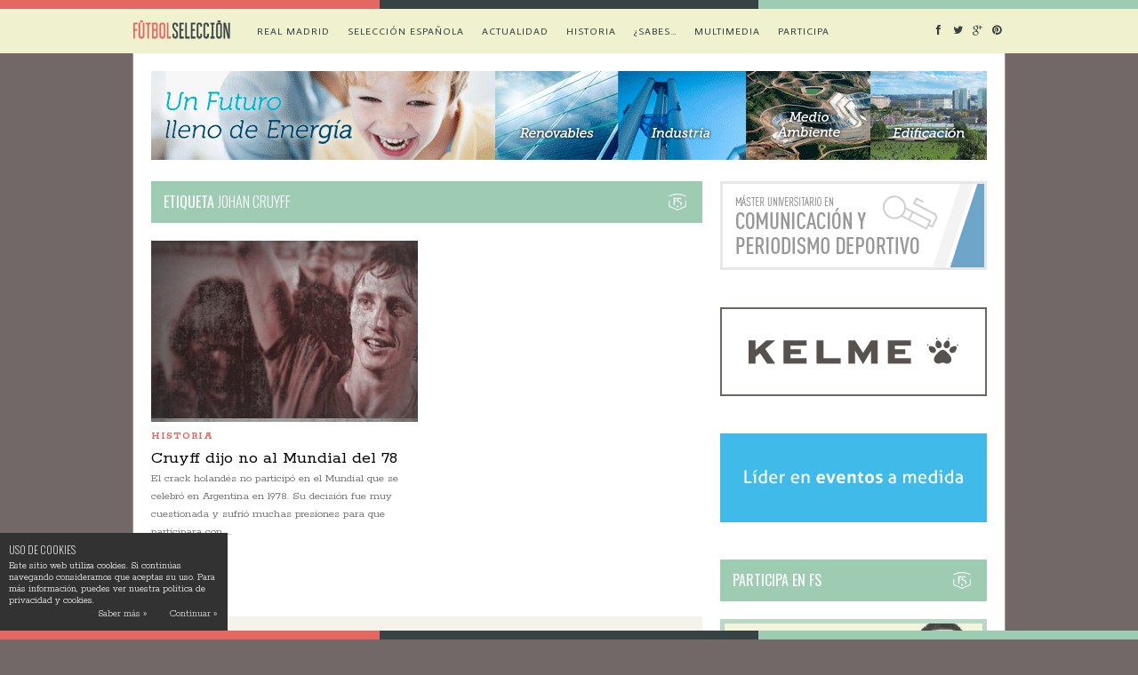

--- FILE ---
content_type: text/html; charset=UTF-8
request_url: https://www.futbolseleccion.es/etiqueta/johan-cruyff/
body_size: 13493
content:
<!DOCTYPE html>
<html lang="es">

<head>

	<meta charset="UTF-8" />
	
	<title>Johan Cruyff Archives - FÚTBOLSELECCIÓN</title>
		<meta name="viewport" content="width=device-width, initial-scale=1.0, minimum-scale=1.0, maximum-scale=1.0" />
		<link rel="profile" href="https://gmpg.org/xfn/11" />
	<link rel="pingback" href="https://www.futbolseleccion.es/xmlrpc.php" />
	
		<link rel="shortcut icon" href="https://www.futbolseleccion.es/media/fs-logo-small.png" />
		
	<link rel="alternate" type="application/rss+xml" title="FÚTBOLSELECCIÓN RSS Feed" href="https://www.futbolseleccion.es/feed/" />
	<link rel="alternate" type="application/atom+xml" title="FÚTBOLSELECCIÓN Atom Feed" href="https://www.futbolseleccion.es/feed/atom/" />
	<link rel="pingback" href="https://www.futbolseleccion.es/xmlrpc.php" />

	<meta name='robots' content='noindex, follow' />

	<!-- This site is optimized with the Yoast SEO plugin v21.8.1 - https://yoast.com/wordpress/plugins/seo/ -->
	<meta property="og:locale" content="es_ES" />
	<meta property="og:type" content="article" />
	<meta property="og:title" content="Johan Cruyff Archives - FÚTBOLSELECCIÓN" />
	<meta property="og:url" content="https://www.futbolseleccion.es/etiqueta/johan-cruyff/" />
	<meta property="og:site_name" content="FÚTBOLSELECCIÓN" />
	<meta name="twitter:card" content="summary_large_image" />
	<meta name="twitter:site" content="@futbolsel" />
	<script type="application/ld+json" class="yoast-schema-graph">{"@context":"https://schema.org","@graph":[{"@type":"CollectionPage","@id":"https://www.futbolseleccion.es/etiqueta/johan-cruyff/","url":"https://www.futbolseleccion.es/etiqueta/johan-cruyff/","name":"Johan Cruyff Archives - FÚTBOLSELECCIÓN","isPartOf":{"@id":"https://www.futbolseleccion.es/#website"},"primaryImageOfPage":{"@id":"https://www.futbolseleccion.es/etiqueta/johan-cruyff/#primaryimage"},"image":{"@id":"https://www.futbolseleccion.es/etiqueta/johan-cruyff/#primaryimage"},"thumbnailUrl":"https://www.futbolseleccion.es/media/Cruiff-dijo-NO-al-mundial-Futbol-Seleccion.jpg","breadcrumb":{"@id":"https://www.futbolseleccion.es/etiqueta/johan-cruyff/#breadcrumb"},"inLanguage":"es"},{"@type":"ImageObject","inLanguage":"es","@id":"https://www.futbolseleccion.es/etiqueta/johan-cruyff/#primaryimage","url":"https://www.futbolseleccion.es/media/Cruiff-dijo-NO-al-mundial-Futbol-Seleccion.jpg","contentUrl":"https://www.futbolseleccion.es/media/Cruiff-dijo-NO-al-mundial-Futbol-Seleccion.jpg","width":620,"height":305,"caption":"Cruiff dijo NO al Mundial 78 - FÚTBOLSELECCIÓN"},{"@type":"BreadcrumbList","@id":"https://www.futbolseleccion.es/etiqueta/johan-cruyff/#breadcrumb","itemListElement":[{"@type":"ListItem","position":1,"name":"Portada","item":"https://www.futbolseleccion.es/"},{"@type":"ListItem","position":2,"name":"Johan Cruyff"}]},{"@type":"WebSite","@id":"https://www.futbolseleccion.es/#website","url":"https://www.futbolseleccion.es/","name":"FÚTBOLSELECCIÓN","description":"El Blog de Antonio Muelas...","potentialAction":[{"@type":"SearchAction","target":{"@type":"EntryPoint","urlTemplate":"https://www.futbolseleccion.es/?s={search_term_string}"},"query-input":"required name=search_term_string"}],"inLanguage":"es"}]}</script>
	<!-- / Yoast SEO plugin. -->


<link rel='dns-prefetch' href='//maps.googleapis.com' />
<link rel='dns-prefetch' href='//assets.pinterest.com' />
<link rel='dns-prefetch' href='//netdna.bootstrapcdn.com' />
<link rel='dns-prefetch' href='//fonts.googleapis.com' />
<link rel="alternate" type="application/rss+xml" title="FÚTBOLSELECCIÓN &raquo; Feed" href="https://www.futbolseleccion.es/feed/" />
<link rel="alternate" type="application/rss+xml" title="FÚTBOLSELECCIÓN &raquo; Feed de los comentarios" href="https://www.futbolseleccion.es/comments/feed/" />
<link rel="alternate" type="application/rss+xml" title="FÚTBOLSELECCIÓN &raquo; Etiqueta Johan Cruyff del feed" href="https://www.futbolseleccion.es/etiqueta/johan-cruyff/feed/" />
<script type="text/javascript">
window._wpemojiSettings = {"baseUrl":"https:\/\/s.w.org\/images\/core\/emoji\/14.0.0\/72x72\/","ext":".png","svgUrl":"https:\/\/s.w.org\/images\/core\/emoji\/14.0.0\/svg\/","svgExt":".svg","source":{"concatemoji":"https:\/\/www.futbolseleccion.es\/wp-includes\/js\/wp-emoji-release.min.js?ver=6.2.8"}};
/*! This file is auto-generated */
!function(e,a,t){var n,r,o,i=a.createElement("canvas"),p=i.getContext&&i.getContext("2d");function s(e,t){p.clearRect(0,0,i.width,i.height),p.fillText(e,0,0);e=i.toDataURL();return p.clearRect(0,0,i.width,i.height),p.fillText(t,0,0),e===i.toDataURL()}function c(e){var t=a.createElement("script");t.src=e,t.defer=t.type="text/javascript",a.getElementsByTagName("head")[0].appendChild(t)}for(o=Array("flag","emoji"),t.supports={everything:!0,everythingExceptFlag:!0},r=0;r<o.length;r++)t.supports[o[r]]=function(e){if(p&&p.fillText)switch(p.textBaseline="top",p.font="600 32px Arial",e){case"flag":return s("\ud83c\udff3\ufe0f\u200d\u26a7\ufe0f","\ud83c\udff3\ufe0f\u200b\u26a7\ufe0f")?!1:!s("\ud83c\uddfa\ud83c\uddf3","\ud83c\uddfa\u200b\ud83c\uddf3")&&!s("\ud83c\udff4\udb40\udc67\udb40\udc62\udb40\udc65\udb40\udc6e\udb40\udc67\udb40\udc7f","\ud83c\udff4\u200b\udb40\udc67\u200b\udb40\udc62\u200b\udb40\udc65\u200b\udb40\udc6e\u200b\udb40\udc67\u200b\udb40\udc7f");case"emoji":return!s("\ud83e\udef1\ud83c\udffb\u200d\ud83e\udef2\ud83c\udfff","\ud83e\udef1\ud83c\udffb\u200b\ud83e\udef2\ud83c\udfff")}return!1}(o[r]),t.supports.everything=t.supports.everything&&t.supports[o[r]],"flag"!==o[r]&&(t.supports.everythingExceptFlag=t.supports.everythingExceptFlag&&t.supports[o[r]]);t.supports.everythingExceptFlag=t.supports.everythingExceptFlag&&!t.supports.flag,t.DOMReady=!1,t.readyCallback=function(){t.DOMReady=!0},t.supports.everything||(n=function(){t.readyCallback()},a.addEventListener?(a.addEventListener("DOMContentLoaded",n,!1),e.addEventListener("load",n,!1)):(e.attachEvent("onload",n),a.attachEvent("onreadystatechange",function(){"complete"===a.readyState&&t.readyCallback()})),(e=t.source||{}).concatemoji?c(e.concatemoji):e.wpemoji&&e.twemoji&&(c(e.twemoji),c(e.wpemoji)))}(window,document,window._wpemojiSettings);
</script>
<style type="text/css">
img.wp-smiley,
img.emoji {
	display: inline !important;
	border: none !important;
	box-shadow: none !important;
	height: 1em !important;
	width: 1em !important;
	margin: 0 0.07em !important;
	vertical-align: -0.1em !important;
	background: none !important;
	padding: 0 !important;
}
</style>
	<link rel='stylesheet' id='wp-block-library-css' href='https://www.futbolseleccion.es/wp-includes/css/dist/block-library/style.min.css?ver=6.2.8' type='text/css' media='all' />
<link rel='stylesheet' id='classic-theme-styles-css' href='https://www.futbolseleccion.es/wp-includes/css/classic-themes.min.css?ver=6.2.8' type='text/css' media='all' />
<style id='global-styles-inline-css' type='text/css'>
body{--wp--preset--color--black: #000000;--wp--preset--color--cyan-bluish-gray: #abb8c3;--wp--preset--color--white: #ffffff;--wp--preset--color--pale-pink: #f78da7;--wp--preset--color--vivid-red: #cf2e2e;--wp--preset--color--luminous-vivid-orange: #ff6900;--wp--preset--color--luminous-vivid-amber: #fcb900;--wp--preset--color--light-green-cyan: #7bdcb5;--wp--preset--color--vivid-green-cyan: #00d084;--wp--preset--color--pale-cyan-blue: #8ed1fc;--wp--preset--color--vivid-cyan-blue: #0693e3;--wp--preset--color--vivid-purple: #9b51e0;--wp--preset--gradient--vivid-cyan-blue-to-vivid-purple: linear-gradient(135deg,rgba(6,147,227,1) 0%,rgb(155,81,224) 100%);--wp--preset--gradient--light-green-cyan-to-vivid-green-cyan: linear-gradient(135deg,rgb(122,220,180) 0%,rgb(0,208,130) 100%);--wp--preset--gradient--luminous-vivid-amber-to-luminous-vivid-orange: linear-gradient(135deg,rgba(252,185,0,1) 0%,rgba(255,105,0,1) 100%);--wp--preset--gradient--luminous-vivid-orange-to-vivid-red: linear-gradient(135deg,rgba(255,105,0,1) 0%,rgb(207,46,46) 100%);--wp--preset--gradient--very-light-gray-to-cyan-bluish-gray: linear-gradient(135deg,rgb(238,238,238) 0%,rgb(169,184,195) 100%);--wp--preset--gradient--cool-to-warm-spectrum: linear-gradient(135deg,rgb(74,234,220) 0%,rgb(151,120,209) 20%,rgb(207,42,186) 40%,rgb(238,44,130) 60%,rgb(251,105,98) 80%,rgb(254,248,76) 100%);--wp--preset--gradient--blush-light-purple: linear-gradient(135deg,rgb(255,206,236) 0%,rgb(152,150,240) 100%);--wp--preset--gradient--blush-bordeaux: linear-gradient(135deg,rgb(254,205,165) 0%,rgb(254,45,45) 50%,rgb(107,0,62) 100%);--wp--preset--gradient--luminous-dusk: linear-gradient(135deg,rgb(255,203,112) 0%,rgb(199,81,192) 50%,rgb(65,88,208) 100%);--wp--preset--gradient--pale-ocean: linear-gradient(135deg,rgb(255,245,203) 0%,rgb(182,227,212) 50%,rgb(51,167,181) 100%);--wp--preset--gradient--electric-grass: linear-gradient(135deg,rgb(202,248,128) 0%,rgb(113,206,126) 100%);--wp--preset--gradient--midnight: linear-gradient(135deg,rgb(2,3,129) 0%,rgb(40,116,252) 100%);--wp--preset--duotone--dark-grayscale: url('#wp-duotone-dark-grayscale');--wp--preset--duotone--grayscale: url('#wp-duotone-grayscale');--wp--preset--duotone--purple-yellow: url('#wp-duotone-purple-yellow');--wp--preset--duotone--blue-red: url('#wp-duotone-blue-red');--wp--preset--duotone--midnight: url('#wp-duotone-midnight');--wp--preset--duotone--magenta-yellow: url('#wp-duotone-magenta-yellow');--wp--preset--duotone--purple-green: url('#wp-duotone-purple-green');--wp--preset--duotone--blue-orange: url('#wp-duotone-blue-orange');--wp--preset--font-size--small: 13px;--wp--preset--font-size--medium: 20px;--wp--preset--font-size--large: 36px;--wp--preset--font-size--x-large: 42px;--wp--preset--spacing--20: 0.44rem;--wp--preset--spacing--30: 0.67rem;--wp--preset--spacing--40: 1rem;--wp--preset--spacing--50: 1.5rem;--wp--preset--spacing--60: 2.25rem;--wp--preset--spacing--70: 3.38rem;--wp--preset--spacing--80: 5.06rem;--wp--preset--shadow--natural: 6px 6px 9px rgba(0, 0, 0, 0.2);--wp--preset--shadow--deep: 12px 12px 50px rgba(0, 0, 0, 0.4);--wp--preset--shadow--sharp: 6px 6px 0px rgba(0, 0, 0, 0.2);--wp--preset--shadow--outlined: 6px 6px 0px -3px rgba(255, 255, 255, 1), 6px 6px rgba(0, 0, 0, 1);--wp--preset--shadow--crisp: 6px 6px 0px rgba(0, 0, 0, 1);}:where(.is-layout-flex){gap: 0.5em;}body .is-layout-flow > .alignleft{float: left;margin-inline-start: 0;margin-inline-end: 2em;}body .is-layout-flow > .alignright{float: right;margin-inline-start: 2em;margin-inline-end: 0;}body .is-layout-flow > .aligncenter{margin-left: auto !important;margin-right: auto !important;}body .is-layout-constrained > .alignleft{float: left;margin-inline-start: 0;margin-inline-end: 2em;}body .is-layout-constrained > .alignright{float: right;margin-inline-start: 2em;margin-inline-end: 0;}body .is-layout-constrained > .aligncenter{margin-left: auto !important;margin-right: auto !important;}body .is-layout-constrained > :where(:not(.alignleft):not(.alignright):not(.alignfull)){max-width: var(--wp--style--global--content-size);margin-left: auto !important;margin-right: auto !important;}body .is-layout-constrained > .alignwide{max-width: var(--wp--style--global--wide-size);}body .is-layout-flex{display: flex;}body .is-layout-flex{flex-wrap: wrap;align-items: center;}body .is-layout-flex > *{margin: 0;}:where(.wp-block-columns.is-layout-flex){gap: 2em;}.has-black-color{color: var(--wp--preset--color--black) !important;}.has-cyan-bluish-gray-color{color: var(--wp--preset--color--cyan-bluish-gray) !important;}.has-white-color{color: var(--wp--preset--color--white) !important;}.has-pale-pink-color{color: var(--wp--preset--color--pale-pink) !important;}.has-vivid-red-color{color: var(--wp--preset--color--vivid-red) !important;}.has-luminous-vivid-orange-color{color: var(--wp--preset--color--luminous-vivid-orange) !important;}.has-luminous-vivid-amber-color{color: var(--wp--preset--color--luminous-vivid-amber) !important;}.has-light-green-cyan-color{color: var(--wp--preset--color--light-green-cyan) !important;}.has-vivid-green-cyan-color{color: var(--wp--preset--color--vivid-green-cyan) !important;}.has-pale-cyan-blue-color{color: var(--wp--preset--color--pale-cyan-blue) !important;}.has-vivid-cyan-blue-color{color: var(--wp--preset--color--vivid-cyan-blue) !important;}.has-vivid-purple-color{color: var(--wp--preset--color--vivid-purple) !important;}.has-black-background-color{background-color: var(--wp--preset--color--black) !important;}.has-cyan-bluish-gray-background-color{background-color: var(--wp--preset--color--cyan-bluish-gray) !important;}.has-white-background-color{background-color: var(--wp--preset--color--white) !important;}.has-pale-pink-background-color{background-color: var(--wp--preset--color--pale-pink) !important;}.has-vivid-red-background-color{background-color: var(--wp--preset--color--vivid-red) !important;}.has-luminous-vivid-orange-background-color{background-color: var(--wp--preset--color--luminous-vivid-orange) !important;}.has-luminous-vivid-amber-background-color{background-color: var(--wp--preset--color--luminous-vivid-amber) !important;}.has-light-green-cyan-background-color{background-color: var(--wp--preset--color--light-green-cyan) !important;}.has-vivid-green-cyan-background-color{background-color: var(--wp--preset--color--vivid-green-cyan) !important;}.has-pale-cyan-blue-background-color{background-color: var(--wp--preset--color--pale-cyan-blue) !important;}.has-vivid-cyan-blue-background-color{background-color: var(--wp--preset--color--vivid-cyan-blue) !important;}.has-vivid-purple-background-color{background-color: var(--wp--preset--color--vivid-purple) !important;}.has-black-border-color{border-color: var(--wp--preset--color--black) !important;}.has-cyan-bluish-gray-border-color{border-color: var(--wp--preset--color--cyan-bluish-gray) !important;}.has-white-border-color{border-color: var(--wp--preset--color--white) !important;}.has-pale-pink-border-color{border-color: var(--wp--preset--color--pale-pink) !important;}.has-vivid-red-border-color{border-color: var(--wp--preset--color--vivid-red) !important;}.has-luminous-vivid-orange-border-color{border-color: var(--wp--preset--color--luminous-vivid-orange) !important;}.has-luminous-vivid-amber-border-color{border-color: var(--wp--preset--color--luminous-vivid-amber) !important;}.has-light-green-cyan-border-color{border-color: var(--wp--preset--color--light-green-cyan) !important;}.has-vivid-green-cyan-border-color{border-color: var(--wp--preset--color--vivid-green-cyan) !important;}.has-pale-cyan-blue-border-color{border-color: var(--wp--preset--color--pale-cyan-blue) !important;}.has-vivid-cyan-blue-border-color{border-color: var(--wp--preset--color--vivid-cyan-blue) !important;}.has-vivid-purple-border-color{border-color: var(--wp--preset--color--vivid-purple) !important;}.has-vivid-cyan-blue-to-vivid-purple-gradient-background{background: var(--wp--preset--gradient--vivid-cyan-blue-to-vivid-purple) !important;}.has-light-green-cyan-to-vivid-green-cyan-gradient-background{background: var(--wp--preset--gradient--light-green-cyan-to-vivid-green-cyan) !important;}.has-luminous-vivid-amber-to-luminous-vivid-orange-gradient-background{background: var(--wp--preset--gradient--luminous-vivid-amber-to-luminous-vivid-orange) !important;}.has-luminous-vivid-orange-to-vivid-red-gradient-background{background: var(--wp--preset--gradient--luminous-vivid-orange-to-vivid-red) !important;}.has-very-light-gray-to-cyan-bluish-gray-gradient-background{background: var(--wp--preset--gradient--very-light-gray-to-cyan-bluish-gray) !important;}.has-cool-to-warm-spectrum-gradient-background{background: var(--wp--preset--gradient--cool-to-warm-spectrum) !important;}.has-blush-light-purple-gradient-background{background: var(--wp--preset--gradient--blush-light-purple) !important;}.has-blush-bordeaux-gradient-background{background: var(--wp--preset--gradient--blush-bordeaux) !important;}.has-luminous-dusk-gradient-background{background: var(--wp--preset--gradient--luminous-dusk) !important;}.has-pale-ocean-gradient-background{background: var(--wp--preset--gradient--pale-ocean) !important;}.has-electric-grass-gradient-background{background: var(--wp--preset--gradient--electric-grass) !important;}.has-midnight-gradient-background{background: var(--wp--preset--gradient--midnight) !important;}.has-small-font-size{font-size: var(--wp--preset--font-size--small) !important;}.has-medium-font-size{font-size: var(--wp--preset--font-size--medium) !important;}.has-large-font-size{font-size: var(--wp--preset--font-size--large) !important;}.has-x-large-font-size{font-size: var(--wp--preset--font-size--x-large) !important;}
.wp-block-navigation a:where(:not(.wp-element-button)){color: inherit;}
:where(.wp-block-columns.is-layout-flex){gap: 2em;}
.wp-block-pullquote{font-size: 1.5em;line-height: 1.6;}
</style>
<link rel='stylesheet' id='ixo_style-css' href='https://www.futbolseleccion.es/comp/ext/ixock/ixock.css?ver=1' type='text/css' media='all' />
<link rel='stylesheet' id='ixops-css' href='https://www.futbolseleccion.es/comp/ext/ixops/css/ixops.css?ver=6.2.8' type='text/css' media='all' />
<link rel='stylesheet' id='ixo-qt-styles-css' href='https://www.futbolseleccion.es/comp/ext/ixoqt/asst/css/ixo-qt.css?ver=1.6.2' type='text/css' media='all' />
<link rel='stylesheet' id='style-css' href='https://www.futbolseleccion.es/comp/themes/ixofs/style.css?ver=6.2.8' type='text/css' media='all' />
<link rel='stylesheet' id='rsp-css' href='https://www.futbolseleccion.es/comp/themes/ixofs/css/rsp.css?ver=6.2.8' type='text/css' media='all' />
<link rel='stylesheet' id='fws-css' href='//netdna.bootstrapcdn.com/font-awesome/3.2.1/css/font-awesome.css?ver=6.2.8' type='text/css' media='all' />
<link rel='stylesheet' id='default_nav_font-css' href='https://fonts.googleapis.com/css?family=Average+Sans&#038;subset=latin%2Clatin-ext&#038;ver=6.2.8' type='text/css' media='all' />
<link rel='stylesheet' id='default_headings_font-css' href='https://fonts.googleapis.com/css?family=Oswald%3A400%2C300%2C700&#038;subset=latin%2Clatin-ext&#038;ver=6.2.8' type='text/css' media='all' />
<link rel='stylesheet' id='default_body_font-css' href='https://fonts.googleapis.com/css?family=Rokkitt%3A400%2C700&#038;subset=latin%2Clatin-ext&#038;ver=6.2.8' type='text/css' media='all' />
<link rel='stylesheet' id='ixwecl_cal_default-css' href='https://www.futbolseleccion.es/comp/ext/ixocal/asst/css/ixoftend_styles.css?ver=6.2.8' type='text/css' media='all' />
<link rel='stylesheet' id='ixwecl_google_fonts-css' href='https://fonts.googleapis.com/css?family=Oswald%3A400%2C300&#038;ver=6.2.8' type='text/css' media='screen' />
<script type='text/javascript' src='https://www.futbolseleccion.es/wp-includes/js/jquery/jquery.min.js?ver=3.6.4' id='jquery-core-js'></script>
<script type='text/javascript' src='https://www.futbolseleccion.es/wp-includes/js/jquery/jquery-migrate.min.js?ver=3.4.0' id='jquery-migrate-js'></script>
<script type='text/javascript' src='https://www.futbolseleccion.es/comp/ext/ixops/js/ixo-history/history.js?ver=1.7.1' id='history.js-js'></script>
<script type='text/javascript' src='https://www.futbolseleccion.es/comp/ext/ixops/js/ixo-history/history.adapter.jquery.js?ver=1.7.1' id='history.adapter.jquery.js-js'></script>
<script type='text/javascript' src='https://www.futbolseleccion.es/comp/ext/ixops/js/ixops-asnc.js?ver=24.12.2013' id='ixops-asnc.js-js'></script>
<script type='text/javascript' src='https://www.futbolseleccion.es/comp/ext/ixops/js/ixops-slide.js?ver=3.3.1' id='ixops-slide.js-js'></script>
<link rel="https://api.w.org/" href="https://www.futbolseleccion.es/wp-json/" /><link rel="alternate" type="application/json" href="https://www.futbolseleccion.es/wp-json/wp/v2/tags/584" /><link rel="EditURI" type="application/rsd+xml" title="RSD" href="https://www.futbolseleccion.es/xmlrpc.php?rsd" />
<link rel="wlwmanifest" type="application/wlwmanifest+xml" href="https://www.futbolseleccion.es/wp-includes/wlwmanifest.xml" />

        <script type="text/javascript">
            var jQueryMigrateHelperHasSentDowngrade = false;

			window.onerror = function( msg, url, line, col, error ) {
				// Break out early, do not processing if a downgrade reqeust was already sent.
				if ( jQueryMigrateHelperHasSentDowngrade ) {
					return true;
                }

				var xhr = new XMLHttpRequest();
				var nonce = '026f51bf52';
				var jQueryFunctions = [
					'andSelf',
					'browser',
					'live',
					'boxModel',
					'support.boxModel',
					'size',
					'swap',
					'clean',
					'sub',
                ];
				var match_pattern = /\)\.(.+?) is not a function/;
                var erroredFunction = msg.match( match_pattern );

                // If there was no matching functions, do not try to downgrade.
                if ( typeof erroredFunction !== 'object' || typeof erroredFunction[1] === "undefined" || -1 === jQueryFunctions.indexOf( erroredFunction[1] ) ) {
                    return true;
                }

                // Set that we've now attempted a downgrade request.
                jQueryMigrateHelperHasSentDowngrade = true;

				xhr.open( 'POST', 'https://www.futbolseleccion.es/wp-admin/admin-ajax.php' );
				xhr.setRequestHeader( 'Content-Type', 'application/x-www-form-urlencoded' );
				xhr.onload = function () {
					var response,
                        reload = false;

					if ( 200 === xhr.status ) {
                        try {
                        	response = JSON.parse( xhr.response );

                        	reload = response.data.reload;
                        } catch ( e ) {
                        	reload = false;
                        }
                    }

					// Automatically reload the page if a deprecation caused an automatic downgrade, ensure visitors get the best possible experience.
					if ( reload ) {
						location.reload();
                    }
				};

				xhr.send( encodeURI( 'action=jquery-migrate-downgrade-version&_wpnonce=' + nonce ) );

				// Suppress error alerts in older browsers
				return true;
			}
        </script>

		<style type='text/css'>
		.ixcl_ixwecl_calendar .calendar_header p, .ixocal_sort_line p, .ixocal_filter_line p, .ixocal_events_list .ixocal_list_event .ixwecl_cblock, .ixocal_events_list .ixocal_list_event .ixwecl_desc span.ixwecl_desc2, .ixwecl_ixodat_row .ixwecl_ixodat_cell h2, .ixwecl_ixodat_row .ixwecl_ixodat_cell h3, .ixwecl_month_line p{
			font-family:oswald, 'arial narrow'; 
		}
		
		.ixwecl_ixodat_row .ixwecl_ixodat_icons.ixweclicon_1{
			background-position:0 0px
		}.ixwecl_ixodat_row .ixwecl_ixodat_icons.ixweclicon_2{
			background-position:0 -31px
		}.ixwecl_ixodat_row .ixwecl_ixodat_icons.ixweclicon_3{
			background-position:0 -125px
		}.ixwecl_ixodat_row .ixwecl_ixodat_icons.ixweclicon_4{
			background-position:0 -64px
		}.ixwecl_ixodat_row .ixwecl_ixodat_icons.ixweclicon_5{
			background-position:0 -96px
		}.ixwecl_ixodat_row .ixwecl_ixodat_icons.ixweclicon_6{
			background-position:0 -190px
		}.ixwecl_ixodat_row .ixwecl_ixodat_icons.ixweclicon_7{
			background-position:0 -225px
		}
		
		#ixwecl_list .ixocal_list_event .event_description .ixwecl_btn{
			color:#fff;
			font:bold 18px Helvetica, arial;
			display:inline-block;
			padding:8px 12px!important; margin-top:4px;
			background-color:#9eccb3;
			-moz-border-radius: 3px; 
			-webkit-border-radius: 3px;
			border-radius: 3px;
		}
		#ixwecl_list .ixocal_list_event .event_description .ixwecl_btn:hover{
			color:#fff;
			background-color:#9eccb3;
		}
		
		.ixcl_ixwecl_calendar #ixwecl_head.calendar_header #ixwecl_cur{
			color:#e46764;
		}
		#ixwecl_list .ixocal_list_event .ixwecl_cblock{
			color:#aab1b0;
		}
		#ixwecl_list .ixocal_list_event .ixwecl_desc span.ixwecl_event_title{
			color:#736868;
		}
		.ixwecl_ixodat_row .ixwecl_ixodat_cell h2, .ixwecl_ixodat_row .ixwecl_ixodat_cell h3{
			color:#736868;
		}
		#ixwecl_list .ixocal_list_event .ixwecl_eventcard p{
			color:#364243;
		}
		.ixocal_events_list .ixocal_list_event .ixwecl_eventcard, .ixwecl_ixodat_row{
			background-color:#faf9fd;
		}
					
		#ixocal_loadbar{
			background-color:#736868; height:2px; width:0%}
		
		.ixwecl_event_details .ixwecl_ixodat_cell.shorter_desc{
			height:150px; overflow:hidden;
		}	
		
		</style>
	<!-- GA4 -->
	<script async src="https://www.googletagmanager.com/gtag/js?id=G-CFTNKFQF1Y"></script>
	<script>
		window.dataLayer = window.dataLayer || [];
		function gtag(){dataLayer.push(arguments);}
		gtag('js', new Date());

		gtag('config', 'G-CFTNKFQF1Y');
	</script>
	
</head>

<body data-rsssl=1 class="archive tag tag-johan-cruyff tag-584 rsp">

		<div class="fs-border-top"><div class="fs-left"></div><div class="fs-center"></div><div class="fs-right"></div></div>
	<div id="navigation_bar">
		
		<div class="container top">
			
			<div id="navigation">
								<a class="logolnk" href="/"><h1 class="bg">Fútbol Selección</h1></a>
  							<ul id="menu-fs-main-menu" class="menu"><li id="menu-item-148" class="menu-item menu-item-type-post_type menu-item-object-page menu-item-has-children menu-item-148"><a href="https://www.futbolseleccion.es/futbol-seleccion-puro-futbol-con-antonio-muelas/">Real Madrid</a>
<ul class="sub-menu">
	<li id="menu-item-1275" class="menu-item menu-item-type-post_type menu-item-object-page menu-item-1275"><a href="https://www.futbolseleccion.es/futbol-seleccion-puro-futbol-con-antonio-muelas/liga-bbva/">Liga BBVA</a></li>
	<li id="menu-item-1274" class="menu-item menu-item-type-post_type menu-item-object-page menu-item-1274"><a href="https://www.futbolseleccion.es/futbol-seleccion-puro-futbol-con-antonio-muelas/champions-league/">CHAMPIONS LEAGUE</a></li>
	<li id="menu-item-1404" class="menu-item menu-item-type-post_type menu-item-object-page menu-item-1404"><a href="https://www.futbolseleccion.es/futbol-seleccion-puro-futbol-con-antonio-muelas/mas-futbol/">Más fútbol&#8230;</a></li>
</ul>
</li>
<li id="menu-item-1405" class="menu-item menu-item-type-post_type menu-item-object-page menu-item-has-children menu-item-1405"><a href="https://www.futbolseleccion.es/futbol-seleccion-puro-futbol-con-antonio-muelas/seleccion-espanola-analisis-muelas/">Selección española</a>
<ul class="sub-menu">
	<li id="menu-item-426" class="menu-item menu-item-type-post_type menu-item-object-seleccion menu-item-426"><a href="https://www.futbolseleccion.es/seleccion/la-seleccion-espanola/">La Selección uno a uno</a></li>
</ul>
</li>
<li id="menu-item-73" class="menu-item menu-item-type-post_type menu-item-object-page menu-item-has-children menu-item-73"><a href="https://www.futbolseleccion.es/actualidad/">Actualidad</a>
<ul class="sub-menu">
	<li id="menu-item-919" class="menu-item menu-item-type-post_type menu-item-object-page menu-item-919"><a href="https://www.futbolseleccion.es/cajon-del-futbolero/">Cajón del Futbolero</a></li>
</ul>
</li>
<li id="menu-item-75" class="menu-item menu-item-type-post_type menu-item-object-page menu-item-has-children menu-item-75"><a href="https://www.futbolseleccion.es/historia/">Historia</a>
<ul class="sub-menu">
	<li id="menu-item-2032" class="menu-item menu-item-type-post_type menu-item-object-page menu-item-2032"><a href="https://www.futbolseleccion.es/historia/citas-celebres/">Citas célebres</a></li>
	<li id="menu-item-1168" class="menu-item menu-item-type-post_type menu-item-object-page menu-item-1168"><a href="https://www.futbolseleccion.es/el-jugador-de-la-semana/">El jugador de la semana</a></li>
	<li id="menu-item-77" class="menu-item menu-item-type-post_type menu-item-object-page menu-item-has-children menu-item-77"><a href="https://www.futbolseleccion.es/mundial-2014/">Mundial 2014</a>
	<ul class="sub-menu">
		<li id="menu-item-122" class="menu-item menu-item-type-post_type menu-item-object-page menu-item-122"><a href="https://www.futbolseleccion.es/mundial-2014/brasil-el-pais-del-mundial/">Brasil, el país del Mundial</a></li>
		<li id="menu-item-79" class="menu-item menu-item-type-post_type menu-item-object-page menu-item-79"><a href="https://www.futbolseleccion.es/mundial-2014/sedes/">Sedes</a></li>
		<li id="menu-item-74" class="menu-item menu-item-type-post_type menu-item-object-page menu-item-74"><a href="https://www.futbolseleccion.es/mundial-2014/selecciones/">Selecciones</a></li>
		<li id="menu-item-78" class="menu-item menu-item-type-post_type menu-item-object-page menu-item-78"><a href="https://www.futbolseleccion.es/mundial-2014/partidos/">Partidos</a></li>
	</ul>
</li>
</ul>
</li>
<li id="menu-item-80" class="menu-item menu-item-type-post_type menu-item-object-page menu-item-80"><a href="https://www.futbolseleccion.es/sabes-de-futbol/">¿Sabes&#8230;</a></li>
<li id="menu-item-684" class="menu-item menu-item-type-post_type menu-item-object-page menu-item-684"><a href="https://www.futbolseleccion.es/multimedia-futbol/">Multimedia</a></li>
<li id="menu-item-1510" class="menu-item menu-item-type-post_type menu-item-object-page menu-item-1510"><a href="https://www.futbolseleccion.es/participa-en-futbolseleccion/">Participa</a></li>
</ul>	
			</div>
				
							
						
				<div id="top_social" class="search">
					
					<a href="https://facebook.com/pages/Fútbol-Selección/262850207209878" target="_blank"><i class="icon-facebook"></i></a>					<a href="https://twitter.com/futbolsel" target="_blank"><i class="icon-twitter"></i></a>					<a href="https://plus.google.com/103045392330601042463" target="_blank"><i class="icon-google-plus"></i></a>																				<a href="https://pinterest.com/futbolseleccion" target="_blank"><i class="icon-pinterest"></i></a>																				
				</div>
				
			
		</div>
	
	</div>
	
	<div id="wrapper">
	
		<div class="container">
		
			<div id="header">
			
								<div id="logo">
				
					          <a href="http://www.grupotec.es" target="_blank"><img src="https://www.futbolseleccion.es/media/grupotec_940x100-2-animated.gif" alt="FÚTBOLSELECCIÓN" /></a>
					
				</div>
				
							
			</div>			
						<div class="content sidebar">
				
				  
					
								
								
												<h2 class="content-heading">Etiqueta <span class="thin">Johan Cruyff</span></h2>
								
				<ul class="newsfeed">
				
																
					<li>
					
					<div class="item">
                    
												<div class="item-image ixofx-14">
						
												
															<a href="https://www.futbolseleccion.es/historia/cruyff-dijo-al-mundial-del-78/" rel="bookmark"><img width="300" height="200" src="https://www.futbolseleccion.es/media/Cruiff-dijo-NO-al-mundial-Futbol-Seleccion-300x200.jpg" class="attachment-newsfeed size-newsfeed wp-post-image" alt="Cruiff dijo NO al Mundial 78 - FÚTBOLSELECCIÓN" decoding="async" srcset="https://www.futbolseleccion.es/media/Cruiff-dijo-NO-al-mundial-Futbol-Seleccion-300x200.jpg 300w, https://www.futbolseleccion.es/media/Cruiff-dijo-NO-al-mundial-Futbol-Seleccion-192x128.jpg 192w" sizes="(max-width: 300px) 100vw, 300px" /></a>
														
													
													
						</div>
						
												<span class="category">
							<a href="https://www.futbolseleccion.es/seccion/historia/">Historia</a>						</span>
						<span class="item-comments"><span></span></span>
						<h3><a href="https://www.futbolseleccion.es/historia/cruyff-dijo-al-mundial-del-78/" rel="bookmark">Cruyff dijo no al Mundial del 78</a></h3>
													
							<p>El crack holandés no participó en el Mundial que se celebró en Argentina en 1978. Su decisión fue muy cuestionada y sufrió muchas presiones para que participara con ...</p>
								
												<span class="item_meta"> 3 junio, 2014  --></span>
												
					</div>
					
					</li>
				
								
				</ul>
				
								
							
					            					<div class="post-share">
						<!--<span class="share-text">
													</span>-->
						
						<span class="share-item twitter-follow">
              <a href="https://twitter.com/futbolsel" class="twitter-follow-button" data-show-count="false" data-lang="es" data-show-screen-name="false">Síguenos</a>
              <script>!function(d,s,id){var js,fjs=d.getElementsByTagName(s)[0],p=/^http:/.test(d.location)?'http':'https';if(!d.getElementById(id)){js=d.createElement(s);js.id=id;js.src=p+'://platform.twitter.com/widgets.js';fjs.parentNode.insertBefore(js,fjs);}}(document, 'script', 'twitter-wjs');</script>
            </span>
            
						<span class="share-item twitter-share">
              <a href="https://twitter.com/share" class="twitter-share-button" data-via="futbolsel" data-lang="es">Twittear</a>
              <script>!function(d,s,id){var js,fjs=d.getElementsByTagName(s)[0],p=/^http:/.test(d.location)?'http':'https';if(!d.getElementById(id)){js=d.createElement(s);js.id=id;js.src=p+'://platform.twitter.com/widgets.js';fjs.parentNode.insertBefore(js,fjs);}}(document, 'script', 'twitter-wjs');</script>
            </span>
						
						<span class="share-item facebook">
              <iframe src="//www.facebook.com/plugins/like.php?href=https%3A%2F%2Fwww.futbolseleccion.es%2Fhistoria%2Fcruyff-dijo-al-mundial-del-78%2F&amp;width=190&amp;height=21&amp;colorscheme=light&amp;layout=button_count&amp;action=like&amp;show_faces=false&amp;share=true&amp" scrolling="no" frameborder="0" style="border:none; overflow:hidden; width: 190px; height:21px;" allowTransparency="true"></iframe>
            </span>
            
						<span class="share-item google">
              <div class="g-plusone" data-size="medium" data-href="https://www.futbolseleccion.es/historia/cruyff-dijo-al-mundial-del-78/"></div>
              <script type="text/javascript">
                window.___gcfg = {lang: 'es'};

                (function() {
                  var po = document.createElement('script'); po.type = 'text/javascript'; po.async = true;
                  po.src = 'https://apis.google.com/js/platform.js';
                  var s = document.getElementsByTagName('script')[0]; s.parentNode.insertBefore(po, s);
                })();
              </script>
						</span>
						            
						<span class="share-item pinterest">
							<a href="//es.pinterest.com/pin/create/button/?url=https%3A%2F%2Fwww.futbolseleccion.es%2Fhistoria%2Fcruyff-dijo-al-mundial-del-78%2F								&amp;media=https://www.futbolseleccion.es/media/Cruiff-dijo-NO-al-mundial-Futbol-Seleccion.jpg								&amp;description=Cruyff+dijo+no+al+Mundial+del+78" 
								data-pin-do="buttonPin" data-pin-config="beside" data-pin-color="white">
								<img border="0" src="//assets.pinterest.com/images/PinExt.png" title="Pin It" />
							</a>
              <script type="text/javascript" async src="//assets.pinterest.com/js/pinit.js"></script>
						</span>
            
					</div>

					        
          <div class="fs-icn-section">
    <ul>
        <li>
            <a href="/futbol-seleccion-puro-futbol-con-antonio-muelas/" title="Antonio Online"><img src="https://www.futbolseleccion.es/comp/themes/ixofs/img/fs-antonio-in.png" alt="FS Antonio Muelas Online" /></a>
        </li>
        <li>
            <a href="/seleccion/la-seleccion-espanola/" title="La Selección"><img src="https://www.futbolseleccion.es/comp/themes/ixofs/img/fs-seleccion-in.png" alt="FS La Selección" /></a>
        </li>
        <li>
            <a href="/actualidad/" title="Actualidad"><img src="https://www.futbolseleccion.es/comp/themes/ixofs/img/fs-actualidad-in.png" alt="FS Actualidad" /></a>
        </li>
        <li>
            <a href="/historia/" title="Historia"><img src="https://www.futbolseleccion.es/comp/themes/ixofs/img/fs-historia-in.png" alt="FS Historia" /></a>
        </li>
        <li>
            <a href="/sabes-de-futbol/" title="¿Sabías que...?"><img src="https://www.futbolseleccion.es/comp/themes/ixofs/img/fs-sabes-in.png" alt="FS ¿Sabes..." /></a>
        </li>
        <li>
            <a href="/mundial-2014/" title="Mundial 2014"><img src="https://www.futbolseleccion.es/comp/themes/ixofs/img/fs-mundial-in.png" alt="FS Mundial 2014" /></a>
        </li>
    </ul>
</div>
			</div>

			<div id="sidebar">
				
        					<p></p>
          				<div class="widget">		
						
      			<div class="widget-ad ixofx-">
				<a href="http://realmadrid.universidadeuropea.es/titulaciones/master-universitario-en-comunicacion-y-periodismo-deportivo" target="_blank" title="Universidad Europea - Máster Universitario en Comunicación y Periodismo Deportivo"><img src="/gmedia/universidad_europea_300x100_comunicacion.gif" alt="Universidad Europea - Máster Universitario en Comunicación y Periodismo Deportivo" /></a>
			</div>
			
			
		</div><div class="widget">		
						
      			<div class="widget-ad ixofx-">
				<a href="http://www.kelme.es/" target="_blank" title="KELME España"><img src="/gmedia/kelme_300x100.png" alt="KELME España" /></a>
			</div>
			
			
		</div><div class="widget">		
						
      			<div class="widget-ad ixofx-">
				<a href="http://www.xpert-events.com/" target="_blank" title="XPERT-EVENTS - Líder en eventos a medida"><img src="/gmedia/xe_banner_futbol_seleccion.gif" alt="XPERT-EVENTS - Líder en eventos a medida" /></a>			</div>
			
			
		</div><div class="widget">		
			<h2 class="content-heading">Participa en FS</h2>			
      			<div class="widget-ad ixofx-">
				<a href="/participa-en-futbolseleccion/" title="Participa en FÚTBOLSELECCIÓN"><img src="/gmedia/participa/participa-en-futbol-seleccion.jpg" alt="Participa en FÚTBOLSELECCIÓN" /></a>
			</div>
			
			
		</div><div class="widget">		
						
      			<div class="widget-ad ixofx-">
				<a href="http://www.ixotype.com/" target="_blank" title="World Wide Development & Design"><img src="/gmedia/ixotype_banner_futbol_seleccion_2.gif" alt="World Wide Development & Design" /></a>			</div>
			
			
		</div><div class="widget">		
		<div class="tabs-wrapper">
		
			<ul class="tabs">
				<li><a href="#tab1">Más vistos</a></li>
				<li><a href="#tab2">Comentarios</a></li>
				<li><a href="#tab3">Etiquetas</a></li>
			</ul>
			
			<div id="tab1" class="tab_content">
			
						
				<ul class="side-newsfeed">
			
								
					<li>
					
						<div class="side-item">
							
														<div class="side-image">
								<a href="https://www.futbolseleccion.es/noticias/aaron-hunt-un-inusual-ejemplo/" rel="bookmark" title="Enlace: Aaron Hunt, un inusual ejemplo"><img width="100" height="70" src="https://www.futbolseleccion.es/media/aaron-hunt-futbol-seleccion-100x70.jpg" class="side-item-thumb wp-post-image" alt="Aaron Hunt, un inusual ejemplo - FÚTBOLSELECCIÓN" decoding="async" loading="lazy" /></a>

															
							</div>
														
							<div class="side-item-text">
								<h4><a href="https://www.futbolseleccion.es/noticias/aaron-hunt-un-inusual-ejemplo/" rel="bookmark" title="Enlace: Aaron Hunt, un inusual ejemplo">Aaron Hunt, un inusual ejemplo</a></h4>
								<span class="side-item-meta">14 marzo, 2014</span>
							</div>
						</div>
					
					</li>
				
								
					<li>
					
						<div class="side-item">
							
														<div class="side-image">
								<a href="https://www.futbolseleccion.es/sabes/sabes-cual-la-seleccion-con-mas-goles-en-contra-en-la-historia-de-los-mundiales/" rel="bookmark" title="Enlace: ¿Sabes cuál la selección con más goles en contra en la historia de los Mundiales?"><img width="100" height="70" src="https://www.futbolseleccion.es/media/sabes-cual-es-la-seleccion-con-mas-goles-en-contra-en-la-historia-de-los-mundiales-Futbol-Seleccion-100x70.jpg" class="side-item-thumb wp-post-image" alt="¿Sabes cuál la selección con más goles en contra en la historia de los Mundiales? - FÚTBOLSELECCIÓN" decoding="async" loading="lazy" /></a>

															
							</div>
														
							<div class="side-item-text">
								<h4><a href="https://www.futbolseleccion.es/sabes/sabes-cual-la-seleccion-con-mas-goles-en-contra-en-la-historia-de-los-mundiales/" rel="bookmark" title="Enlace: ¿Sabes cuál la selección con más goles en contra en la historia de los Mundiales?">¿Sabes cuál la selección con más goles en contra en la historia de los Mundiales?</a></h4>
								<span class="side-item-meta">21 marzo, 2014</span>
							</div>
						</div>
					
					</li>
				
								
					<li>
					
						<div class="side-item">
							
														<div class="side-image">
								<a href="https://www.futbolseleccion.es/mundial/las-espanolas-son-las-aficionadas-con-mas-criterio/" rel="bookmark" title="Enlace: Las españolas son las aficionadas con más criterio"><img width="100" height="70" src="https://www.futbolseleccion.es/media/Las-españolas-son-las-aficionadas-con-más-criterio-FUTBOLSELECCION-100x70.jpg" class="side-item-thumb wp-post-image" alt="Las españolas son las aficionadas con más criterio - FUTBOLSELECCION" decoding="async" loading="lazy" /></a>

															
							</div>
														
							<div class="side-item-text">
								<h4><a href="https://www.futbolseleccion.es/mundial/las-espanolas-son-las-aficionadas-con-mas-criterio/" rel="bookmark" title="Enlace: Las españolas son las aficionadas con más criterio">Las españolas son las aficionadas con más criterio</a></h4>
								<span class="side-item-meta">17 junio, 2014</span>
							</div>
						</div>
					
					</li>
				
								
					<li>
					
						<div class="side-item">
							
														<div class="side-image">
								<a href="https://www.futbolseleccion.es/mundial/seguir-el-mundial-desde-el-trabajo/" rel="bookmark" title="Enlace: Seguir el Mundial desde el trabajo"><img width="100" height="70" src="https://www.futbolseleccion.es/media/Seguir-el-Mundial-desde-el-trabajo-FUTBOLSELECCIÓN-100x70.jpg" class="side-item-thumb wp-post-image" alt="Seguir el Mundial desde el trabajo - FUTBOLSELECCIÓN" decoding="async" loading="lazy" /></a>

															
							</div>
														
							<div class="side-item-text">
								<h4><a href="https://www.futbolseleccion.es/mundial/seguir-el-mundial-desde-el-trabajo/" rel="bookmark" title="Enlace: Seguir el Mundial desde el trabajo">Seguir el Mundial desde el trabajo</a></h4>
								<span class="side-item-meta">18 junio, 2014</span>
							</div>
						</div>
					
					</li>
				
								
					<li>
					
						<div class="side-item">
							
														<div class="side-image">
								<a href="https://www.futbolseleccion.es/historia/las-diez-mayores-goleadas-historia-del-mundial/" rel="bookmark" title="Enlace: Las diez mayores goleadas de la historia del Mundial"><img width="100" height="70" src="https://www.futbolseleccion.es/media/Futbol-Seleccion-Las-diez-mayores-goleadas-de-la-historia-del-Mundial-100x70.jpg" class="side-item-thumb wp-post-image" alt="Las diez mayores goleadas de la historia del Mundial - FÚTBOLSELECCIÓN" decoding="async" loading="lazy" /></a>

															
							</div>
														
							<div class="side-item-text">
								<h4><a href="https://www.futbolseleccion.es/historia/las-diez-mayores-goleadas-historia-del-mundial/" rel="bookmark" title="Enlace: Las diez mayores goleadas de la historia del Mundial">Las diez mayores goleadas de la historia del Mundial</a></h4>
								<span class="side-item-meta">26 febrero, 2014</span>
							</div>
						</div>
					
					</li>
				
								
					<li>
					
						<div class="side-item">
							
														<div class="side-image">
								<a href="https://www.futbolseleccion.es/historia/ricardo-zamora-un-portero-legendario/" rel="bookmark" title="Enlace: Ricardo Zamora, un portero legendario"><img width="100" height="70" src="https://www.futbolseleccion.es/media/Ricardo-Zamora-un-portero-legendario-Futbol-Seleccion-100x70.jpg" class="side-item-thumb wp-post-image" alt="Ricardo Zamora, un portero legendario - FÚTBOLSELECCIÓN" decoding="async" loading="lazy" /></a>

															
							</div>
														
							<div class="side-item-text">
								<h4><a href="https://www.futbolseleccion.es/historia/ricardo-zamora-un-portero-legendario/" rel="bookmark" title="Enlace: Ricardo Zamora, un portero legendario">Ricardo Zamora, un portero legendario</a></h4>
								<span class="side-item-meta">6 marzo, 2014</span>
							</div>
						</div>
					
					</li>
				
								
					<li>
					
						<div class="side-item">
							
														<div class="side-image">
								<a href="https://www.futbolseleccion.es/noticias/espinilleras-inteligentes-para-la-seleccion-espanola/" rel="bookmark" title="Enlace: Espinilleras ‘inteligentes’ para la Selección española"><img width="100" height="70" src="https://www.futbolseleccion.es/media/Espinilleras-inteligentes-para-la-Selección-española-FÚTBOLSELECCIÓN-100x70.jpg" class="side-item-thumb wp-post-image" alt="Espinilleras inteligentes para la Selección española - FÚTBOLSELECCIÓN" decoding="async" loading="lazy" /></a>

															
							</div>
														
							<div class="side-item-text">
								<h4><a href="https://www.futbolseleccion.es/noticias/espinilleras-inteligentes-para-la-seleccion-espanola/" rel="bookmark" title="Enlace: Espinilleras ‘inteligentes’ para la Selección española">Espinilleras ‘inteligentes’ para la Selección española</a></h4>
								<span class="side-item-meta">2 mayo, 2014</span>
							</div>
						</div>
					
					</li>
				
								
					<li>
					
						<div class="side-item">
							
														<div class="side-image">
								<a href="https://www.futbolseleccion.es/sabes/sabes-cuando-jugo-la-seleccion-espanola-su-primer-partido/" rel="bookmark" title="Enlace: ¿Sabes cuándo jugó la Selección española su primer partido?"><img width="100" height="70" src="https://www.futbolseleccion.es/media/Futbol-Seleccion-Sabes-cuándo-jugó-la-Selección-española-su-primer-partido--100x70.jpg" class="side-item-thumb wp-post-image" alt="Sabes cuándo jugó la Selección española su primer partido - FÚTBOLSELECCIÓN" decoding="async" loading="lazy" /></a>

															
							</div>
														
							<div class="side-item-text">
								<h4><a href="https://www.futbolseleccion.es/sabes/sabes-cuando-jugo-la-seleccion-espanola-su-primer-partido/" rel="bookmark" title="Enlace: ¿Sabes cuándo jugó la Selección española su primer partido?">¿Sabes cuándo jugó la Selección española su primer partido?</a></h4>
								<span class="side-item-meta">27 febrero, 2014</span>
							</div>
						</div>
					
					</li>
				
																
				</ul>
			
			</div>
			
			<div id="tab2" class="tab_content">
			
				<ul class="side-newsfeed">
			
							
				</ul>
				
			</div>
			
			<div id="tab3" class="tab_content">
			
				<div class="tagcloud">
								<a href="https://www.futbolseleccion.es/etiqueta/seleccion-espanola/" rel="tag">Selección Española</a>								<a href="https://www.futbolseleccion.es/etiqueta/mundial-2/" rel="tag">mundial</a>								<a href="https://www.futbolseleccion.es/etiqueta/brasil-2014/" rel="tag">Brasil 2014</a>								<a href="https://www.futbolseleccion.es/etiqueta/copa-del-mundo-2/" rel="tag">copa del mundo</a>								<a href="https://www.futbolseleccion.es/etiqueta/espana/" rel="tag">España</a>								<a href="https://www.futbolseleccion.es/etiqueta/real-madrid/" rel="tag">Real Madrid</a>								<a href="https://www.futbolseleccion.es/etiqueta/mundial-brasil/" rel="tag">Mundial Brasil</a>								<a href="https://www.futbolseleccion.es/etiqueta/mundial-brasil-2014/" rel="tag">Mundial Brasil 2014</a>								<a href="https://www.futbolseleccion.es/etiqueta/brasil-2/" rel="tag">brasil</a>								<a href="https://www.futbolseleccion.es/etiqueta/mundial-2014/" rel="tag">Mundial 2014</a>								<a href="https://www.futbolseleccion.es/etiqueta/fc-barcelona/" rel="tag">FC Barcelona</a>								<a href="https://www.futbolseleccion.es/etiqueta/atletico-de-madrid/" rel="tag">Atlético de Madrid</a>								<a href="https://www.futbolseleccion.es/etiqueta/seleccion/" rel="tag">Selección</a>								<a href="https://www.futbolseleccion.es/etiqueta/champions-league/" rel="tag">Champions League</a>								<a href="https://www.futbolseleccion.es/etiqueta/futbol-2/" rel="tag">fútbol</a>								<a href="https://www.futbolseleccion.es/etiqueta/argentina/" rel="tag">Argentina</a>								<a href="https://www.futbolseleccion.es/etiqueta/alemania/" rel="tag">Alemania</a>								<a href="https://www.futbolseleccion.es/etiqueta/greetings-from-brazil/" rel="tag">Greetings from Brazil</a>								</div>
			
			</div>
			
		</div>
			
		</div><div class="widget">		
			<h2 class="content-heading">Publicidad</h2>			
      			<div class="widget-ad ixofx-">
				<a href="http://es.uefa.org/social-responsibility/respect/index.html" target="_blank" title="Campaña Respect UEFA.org"><img src="/gmedia/uefa-respect.png" alt="Campaña Respect UEFA.org" /></a>
			</div>
			
			
		</div><div class="widget">		
			<h2 class="content-heading">Publicidad</h2>			
      			<div class="widget-ad ixofx-">
				<a href="http://www.farenet.org/" target="_blank" title="Fútbol contra el racismo en Europa"><img src="/gmedia/farenet.jpg" alt="Fútbol contra el racismo en Europa" /></a>
			</div>
			
			
		</div><div class="widget">		
			<h2 class="content-heading">Publicidad</h2>			
      			<div class="widget-ad ixofx-">
				<a href="http://es.fifa.com/" target="_blank" title="Fédération Internationale de Football Association (FIFA)"><img src="/gmedia/fifa.jpg" alt="Fédération Internationale de Football Associatio (FIFA)" /></a>			</div>
			
			
		</div><div class="widget">		
			<h2 class="content-heading">Publicidad</h2>			
      			<div class="widget-ad ixofx-">
				<a href="http://es.uefa.com/" target="_blank" title="Union of European Football Associations (UEFA)"><img src="/gmedia/uefa.jpg" alt="Union of European Football Associations (UEFA)" /></a>			</div>
			
			
		</div><div class="widget">		
			<h2 class="content-heading">Publicidad</h2>			
      			<div class="widget-ad ixofx-">
				<a href="http://www.rfef.es/" target="_blank" title="Real Federación Española de Fútbol (RFEF)"><img src="/gmedia/rfef.jpg" alt="Real Federación Española de Fútbol (RFEF)" /></a>			</div>
			
			
		</div><div class="widget"><h3 class="widget_title">¿Sabes&#8230;</h3>			<ul class="side-newsfeed">
			
						
				<li>
				
					<div class="side-item">
											
												<div class="side-image">
							<a href="https://www.futbolseleccion.es/sabes/sabes-cual-es-la-mayor-goleada-recibida-por-la-seleccion-espanola-en-los-mundiales/" rel="bookmark" title="Permanent Link: ​​¿Sabes cuál es la mayor goleada recibida por la Selección española en los Mundiales?"><img width="100" height="70" src="https://www.futbolseleccion.es/media/Sabes-cual-es-la-mayor-goleada-encajada-por-la-Seleccion-española-FUTBOLSELECCION-100x70.jpg" class="side-item-thumb wp-post-image" alt="Sabes cual es la mayor goleada encajada por la Seleccion española - FUTBOLSELECCION" decoding="async" loading="lazy" /></a>

													
						</div>
												<div class="side-item-text">
							<h4><a href="https://www.futbolseleccion.es/sabes/sabes-cual-es-la-mayor-goleada-recibida-por-la-seleccion-espanola-en-los-mundiales/" rel="bookmark" title="Permanent Link: ​​¿Sabes cuál es la mayor goleada recibida por la Selección española en los Mundiales?">​​¿Sabes cuál es la mayor goleada recibida por la Selección española en los Mundiales?</a></h4>
							<span class="side-item-meta">16 junio, 2014</span>
						</div>
					</div>
				
				</li>
			
						
				<li>
				
					<div class="side-item">
											
												<div class="side-image">
							<a href="https://www.futbolseleccion.es/sabes/sabes-que-jugador-es-el-unico-que-ha-marcado-goles-en-un-mundial-con-dos-selecciones-diferentes/" rel="bookmark" title="Permanent Link: ¿Sabes qué jugador es el único que ha marcado goles en un Mundial con dos Selecciones diferentes?"><img width="100" height="70" src="https://www.futbolseleccion.es/media/Sabes-qué-jugador-es-el-único-que-ha-marcado-goles-en-un-Mundial-con-dos-Selecciones-diferentes-FUTBOLSELECCION-100x70.jpg" class="side-item-thumb wp-post-image" alt="Sabes qué jugador es el único que ha marcado goles en un Mundial con dos Selecciones diferentes - FUTBOLSELECCION" decoding="async" loading="lazy" /></a>

													
						</div>
												<div class="side-item-text">
							<h4><a href="https://www.futbolseleccion.es/sabes/sabes-que-jugador-es-el-unico-que-ha-marcado-goles-en-un-mundial-con-dos-selecciones-diferentes/" rel="bookmark" title="Permanent Link: ¿Sabes qué jugador es el único que ha marcado goles en un Mundial con dos Selecciones diferentes?">¿Sabes qué jugador es el único que ha marcado goles en un Mundial con dos Selecciones diferentes?</a></h4>
							<span class="side-item-meta">12 junio, 2014</span>
						</div>
					</div>
				
				</li>
			
						
				<li>
				
					<div class="side-item">
											
												<div class="side-image">
							<a href="https://www.futbolseleccion.es/sabes/sabes-quien-ha-sido-el-arbitro-mas-joven-en-pitar-en-un-mundial/" rel="bookmark" title="Permanent Link: ¿Sabes quién ha sido el árbitro más joven en pitar en un Mundial?"><img width="100" height="70" src="https://www.futbolseleccion.es/media/Sabes-quién-ha-sido-el-árbitro-más-joven-en-pitar-en-un-Mundial-FUTBOLSELECCION-100x70.jpg" class="side-item-thumb wp-post-image" alt="Sabes quién ha sido el árbitro más joven en pitar en un Mundial- FUTBOLSELECCION" decoding="async" loading="lazy" /></a>

													
						</div>
												<div class="side-item-text">
							<h4><a href="https://www.futbolseleccion.es/sabes/sabes-quien-ha-sido-el-arbitro-mas-joven-en-pitar-en-un-mundial/" rel="bookmark" title="Permanent Link: ¿Sabes quién ha sido el árbitro más joven en pitar en un Mundial?">¿Sabes quién ha sido el árbitro más joven en pitar en un Mundial?</a></h4>
							<span class="side-item-meta">12 junio, 2014</span>
						</div>
					</div>
				
				</li>
			
						
				<li>
				
					<div class="side-item">
											
												<div class="side-image">
							<a href="https://www.futbolseleccion.es/sabes/sabes-quien-fue-el-primer-portero-expulsado-en-la-historia-de-los-mundiales/" rel="bookmark" title="Permanent Link: ¿Sabes quién fue el primer portero expulsado en la historia de los Mundiales?"><img width="100" height="70" src="https://www.futbolseleccion.es/media/Sabes-quien-fue-el-primer-portero-expulsado-en-el-mundial-FUTBOLSELECCIÓN-100x70.jpg" class="side-item-thumb wp-post-image" alt="Sabes quien fue el primer portero expulsado en el mundial - FUTBOLSELECCIÓN" decoding="async" loading="lazy" /></a>

													
						</div>
												<div class="side-item-text">
							<h4><a href="https://www.futbolseleccion.es/sabes/sabes-quien-fue-el-primer-portero-expulsado-en-la-historia-de-los-mundiales/" rel="bookmark" title="Permanent Link: ¿Sabes quién fue el primer portero expulsado en la historia de los Mundiales?">¿Sabes quién fue el primer portero expulsado en la historia de los Mundiales?</a></h4>
							<span class="side-item-meta">10 junio, 2014</span>
						</div>
					</div>
				
				</li>
			
						
				<li>
				
					<div class="side-item">
											
												<div class="side-image">
							<a href="https://www.futbolseleccion.es/sabes/sabes-por-que-la-seleccion-holandesa-viste-de-naranja/" rel="bookmark" title="Permanent Link: ​¿Sabes por qué la Selección holandesa viste de naranja?"><img width="100" height="70" src="https://www.futbolseleccion.es/media/Holanda-FUTBOLSELECCION-100x70.jpg" class="side-item-thumb wp-post-image" alt="Holanda - FÚTBOLSELECCIÓN" decoding="async" loading="lazy" /></a>

													
						</div>
												<div class="side-item-text">
							<h4><a href="https://www.futbolseleccion.es/sabes/sabes-por-que-la-seleccion-holandesa-viste-de-naranja/" rel="bookmark" title="Permanent Link: ​¿Sabes por qué la Selección holandesa viste de naranja?">​¿Sabes por qué la Selección holandesa viste de naranja?</a></h4>
							<span class="side-item-meta">9 junio, 2014</span>
						</div>
					</div>
				
				</li>
			
						
				<li>
				
					<div class="side-item">
											
												<div class="side-image">
							<a href="https://www.futbolseleccion.es/sabes/sabes-por-que-la-seleccion-italiana-juega-con-una-camiseta-azul/" rel="bookmark" title="Permanent Link: ¿Sabes por qué la Selección italiana juega con una camiseta azul?"><img width="100" height="70" src="https://www.futbolseleccion.es/media/Sabes-porque-la-seleccion-de-Italia-viste-de-azul-FUTBOLSELECCION-100x70.jpg" class="side-item-thumb wp-post-image" alt="Sabes por qué la Selección de Italia viste de azul - FÚTBOLSELECCIÓN" decoding="async" loading="lazy" /></a>

													
						</div>
												<div class="side-item-text">
							<h4><a href="https://www.futbolseleccion.es/sabes/sabes-por-que-la-seleccion-italiana-juega-con-una-camiseta-azul/" rel="bookmark" title="Permanent Link: ¿Sabes por qué la Selección italiana juega con una camiseta azul?">¿Sabes por qué la Selección italiana juega con una camiseta azul?</a></h4>
							<span class="side-item-meta">9 junio, 2014</span>
						</div>
					</div>
				
				</li>
			
												
			</ul>
			
		</div>			
			</div>			

		</div>
		
	</div>
			<div class="special fo">
<div class="list_ixoslide responsive">
<ul id="ixosldsponsfoot">
<li>
<div class="xtool" title="FARENET">
  <a href="http://www.farenet.org/" target="_blank"><img alt="FARENET" src="/gmedia/farenet-logo.png" /></a>
</div>
</li>
<li>
<div class="xtool" title="UEFA">
  <a href="http://es.uefa.com/" target="_blank"><img alt="UEFA" src="/gmedia/uefa-logo.png" /></a>
</div>
</li>
<li>
<div class="xtool" title="FIFA">
  <a href="http://es.fifa.com/" target="_blank"><img alt="FIFA" src="/gmedia/fifa-logo.png" /></a>
</div>
</li>
<li>
<div class="xtool" title="RFEF">
  <a href="http://www.rfef.es/" target="_blank"><img alt="RFEF" src="/gmedia/federacion-espanola-logo.png" /></a>
</div>
</li>
<li>
<div class="xtool" title="RESPECT">
  <a href="http://es.uefa.org/social-responsibility/respect/index.html" target="_blank"><img alt="RESPECT" src="/gmedia/respect-logo.png" /></a>
</div>
</li>
</ul>
</div>
</div>
	
	<div id="footer">
	
		<div class="container footer">
		
			<div class="footer_top">
				
								
			</div>
			
						<div class="widget_area">
				
				<div class="widget first"><h3 class="widget_title">Actualidad</h3>			<ul class="side-newsfeed">
			
						
				<li>
				
					<div class="side-item">
											
												<div class="side-image">
							<a href="https://www.futbolseleccion.es/historia/noticias/adios-udo-lattek/" rel="bookmark" title="Permanent Link: Adiós a Udo Lattek"><img width="100" height="70" src="https://www.futbolseleccion.es/media/UDO-LATTEK-100x70.jpg" class="side-item-thumb wp-post-image" alt="UDO-LATTEK" decoding="async" loading="lazy" /></a>

													
						</div>
												<div class="side-item-text">
							<h4><a href="https://www.futbolseleccion.es/historia/noticias/adios-udo-lattek/" rel="bookmark" title="Permanent Link: Adiós a Udo Lattek">Adiós a Udo Lattek</a></h4>
							<span class="side-item-meta">4 febrero, 2015</span>
						</div>
					</div>
				
				</li>
			
						
				<li>
				
					<div class="side-item">
											
												<div class="side-image">
							<a href="https://www.futbolseleccion.es/noticias/el-real-madrid-campeon-del-mundial-de-clubes/" rel="bookmark" title="Permanent Link: El Real Madrid campeón del Mundial de Clubes"><img width="100" height="70" src="https://www.futbolseleccion.es/media/Real-Madrid-Campeón-del-Mundo-100x70.jpg" class="side-item-thumb wp-post-image" alt="Real Madrid Campeón del Mundo" decoding="async" loading="lazy" /></a>

													
						</div>
												<div class="side-item-text">
							<h4><a href="https://www.futbolseleccion.es/noticias/el-real-madrid-campeon-del-mundial-de-clubes/" rel="bookmark" title="Permanent Link: El Real Madrid campeón del Mundial de Clubes">El Real Madrid campeón del Mundial de Clubes</a></h4>
							<span class="side-item-meta">22 diciembre, 2014</span>
						</div>
					</div>
				
				</li>
			
						
				<li>
				
					<div class="side-item">
											
												<div class="side-image">
							<a href="https://www.futbolseleccion.es/noticias/san-lorenzo-rival-del-real-madrid-en-la-final-del-mundialito/" rel="bookmark" title="Permanent Link: San Lorenzo rival del Real Madrid en la final del «Mundialito»"><img width="100" height="70" src="https://www.futbolseleccion.es/media/futbolseleccion-100x70.webp" class="side-item-thumb wp-post-image" alt="" decoding="async" loading="lazy" /></a>

													
						</div>
												<div class="side-item-text">
							<h4><a href="https://www.futbolseleccion.es/noticias/san-lorenzo-rival-del-real-madrid-en-la-final-del-mundialito/" rel="bookmark" title="Permanent Link: San Lorenzo rival del Real Madrid en la final del «Mundialito»">San Lorenzo rival del Real Madrid en la final del «Mundialito»</a></h4>
							<span class="side-item-meta">18 diciembre, 2014</span>
						</div>
					</div>
				
				</li>
			
						
				<li>
				
					<div class="side-item">
											
												<div class="side-image">
							<a href="https://www.futbolseleccion.es/noticias/el-real-madrid-octavos-de-la-copa-del-rey/" rel="bookmark" title="Permanent Link: El Real Madrid a octavos de la Copa del Rey"><img width="100" height="70" src="https://www.futbolseleccion.es/media/110-100x70.jpg" class="side-item-thumb wp-post-image" alt="Real Madrid Cornella" decoding="async" loading="lazy" /></a>

													
						</div>
												<div class="side-item-text">
							<h4><a href="https://www.futbolseleccion.es/noticias/el-real-madrid-octavos-de-la-copa-del-rey/" rel="bookmark" title="Permanent Link: El Real Madrid a octavos de la Copa del Rey">El Real Madrid a octavos de la Copa del Rey</a></h4>
							<span class="side-item-meta">3 diciembre, 2014</span>
						</div>
					</div>
				
				</li>
			
												
			</ul>
			
		</div>				<div class="widget"><h3 class="widget_title">Etiquetas</h3><div class="tagcloud"><a href="https://www.futbolseleccion.es/etiqueta/alemania/" class="tag-cloud-link tag-link-97 tag-link-position-1" style="font-size: 8.5316455696203pt;" aria-label="Alemania (16 elementos)">Alemania</a>
<a href="https://www.futbolseleccion.es/etiqueta/argentina/" class="tag-cloud-link tag-link-83 tag-link-position-2" style="font-size: 8.5316455696203pt;" aria-label="Argentina (16 elementos)">Argentina</a>
<a href="https://www.futbolseleccion.es/etiqueta/atletico-de-madrid/" class="tag-cloud-link tag-link-203 tag-link-position-3" style="font-size: 12.430379746835pt;" aria-label="Atlético de Madrid (27 elementos)">Atlético de Madrid</a>
<a href="https://www.futbolseleccion.es/etiqueta/brasil-2/" class="tag-cloud-link tag-link-21 tag-link-position-4" style="font-size: 15.26582278481pt;" aria-label="brasil (40 elementos)">brasil</a>
<a href="https://www.futbolseleccion.es/etiqueta/brasil-2014/" class="tag-cloud-link tag-link-63 tag-link-position-5" style="font-size: 19.164556962025pt;" aria-label="Brasil 2014 (66 elementos)">Brasil 2014</a>
<a href="https://www.futbolseleccion.es/etiqueta/champions-league/" class="tag-cloud-link tag-link-748 tag-link-position-6" style="font-size: 9.7721518987342pt;" aria-label="Champions League (19 elementos)">Champions League</a>
<a href="https://www.futbolseleccion.es/etiqueta/copa-del-mundo-2/" class="tag-cloud-link tag-link-28 tag-link-position-7" style="font-size: 18.632911392405pt;" aria-label="copa del mundo (62 elementos)">copa del mundo</a>
<a href="https://www.futbolseleccion.es/etiqueta/espana/" class="tag-cloud-link tag-link-46 tag-link-position-8" style="font-size: 18.101265822785pt;" aria-label="España (58 elementos)">España</a>
<a href="https://www.futbolseleccion.es/etiqueta/fc-barcelona/" class="tag-cloud-link tag-link-202 tag-link-position-9" style="font-size: 12.607594936709pt;" aria-label="FC Barcelona (28 elementos)">FC Barcelona</a>
<a href="https://www.futbolseleccion.es/etiqueta/futbol-2/" class="tag-cloud-link tag-link-25 tag-link-position-10" style="font-size: 9.0632911392405pt;" aria-label="fútbol (17 elementos)">fútbol</a>
<a href="https://www.futbolseleccion.es/etiqueta/greetings-from-brazil/" class="tag-cloud-link tag-link-599 tag-link-position-11" style="font-size: 8pt;" aria-label="Greetings from Brazil (15 elementos)">Greetings from Brazil</a>
<a href="https://www.futbolseleccion.es/etiqueta/mundial-2/" class="tag-cloud-link tag-link-24 tag-link-position-12" style="font-size: 21.46835443038pt;" aria-label="mundial (91 elementos)">mundial</a>
<a href="https://www.futbolseleccion.es/etiqueta/mundial-2014/" class="tag-cloud-link tag-link-32 tag-link-position-13" style="font-size: 14.556962025316pt;" aria-label="Mundial 2014 (36 elementos)">Mundial 2014</a>
<a href="https://www.futbolseleccion.es/etiqueta/mundial-brasil/" class="tag-cloud-link tag-link-59 tag-link-position-14" style="font-size: 17.215189873418pt;" aria-label="Mundial Brasil (51 elementos)">Mundial Brasil</a>
<a href="https://www.futbolseleccion.es/etiqueta/mundial-brasil-2014/" class="tag-cloud-link tag-link-208 tag-link-position-15" style="font-size: 15.26582278481pt;" aria-label="Mundial Brasil 2014 (40 elementos)">Mundial Brasil 2014</a>
<a href="https://www.futbolseleccion.es/etiqueta/real-madrid/" class="tag-cloud-link tag-link-157 tag-link-position-16" style="font-size: 17.392405063291pt;" aria-label="Real Madrid (53 elementos)">Real Madrid</a>
<a href="https://www.futbolseleccion.es/etiqueta/seleccion/" class="tag-cloud-link tag-link-176 tag-link-position-17" style="font-size: 10.835443037975pt;" aria-label="Selección (22 elementos)">Selección</a>
<a href="https://www.futbolseleccion.es/etiqueta/seleccion-espanola/" class="tag-cloud-link tag-link-33 tag-link-position-18" style="font-size: 22pt;" aria-label="Selección Española (96 elementos)">Selección Española</a></div>
</div>				<div class="widget"><h3 class="widget_title">Cronología</h3><div id="calendar_wrap" class="calendar_wrap"><table id="wp-calendar" class="wp-calendar-table">
	<caption>enero 2026</caption>
	<thead>
	<tr>
		<th scope="col" title="lunes">L</th>
		<th scope="col" title="martes">M</th>
		<th scope="col" title="miércoles">X</th>
		<th scope="col" title="jueves">J</th>
		<th scope="col" title="viernes">V</th>
		<th scope="col" title="sábado">S</th>
		<th scope="col" title="domingo">D</th>
	</tr>
	</thead>
	<tbody>
	<tr>
		<td colspan="3" class="pad">&nbsp;</td><td>1</td><td>2</td><td>3</td><td>4</td>
	</tr>
	<tr>
		<td>5</td><td>6</td><td>7</td><td>8</td><td>9</td><td>10</td><td>11</td>
	</tr>
	<tr>
		<td>12</td><td>13</td><td>14</td><td>15</td><td>16</td><td id="today">17</td><td>18</td>
	</tr>
	<tr>
		<td>19</td><td>20</td><td>21</td><td>22</td><td>23</td><td>24</td><td>25</td>
	</tr>
	<tr>
		<td>26</td><td>27</td><td>28</td><td>29</td><td>30</td><td>31</td>
		<td class="pad" colspan="1">&nbsp;</td>
	</tr>
	</tbody>
	</table><nav aria-label="Meses anteriores y posteriores" class="wp-calendar-nav">
		<span class="wp-calendar-nav-prev"><a href="https://www.futbolseleccion.es/2015/02/">&laquo; Feb</a></span>
		<span class="pad">&nbsp;</span>
		<span class="wp-calendar-nav-next">&nbsp;</span>
	</nav></div></div>				<div class="widget last"><h3 class="widget_title">FS en Facebook</h3>		
			<iframe src="https://www.facebook.com/plugins/likebox.php?href=https://www.facebook.com/futbolsel&amp;width=207&amp;colorscheme=light&amp;show_faces=true&amp;border_color&amp;stream=false&amp;header=false&amp;height=360" scrolling="no" frameborder="0" style="border:none; overflow:hidden; width:207px; height:360px;" allowTransparency="true"></iframe>
			
			
		</div>				
			</div>
						
			<div class="footer_bottom">
				
								<p class="left">© 2014 <a href="http://www.ixotype.com" target="_blank">Ixotype</a> | Reservados todos los derechos | <a href="https://www.futbolseleccion.es/aviso-legal-y-politica-de-privacidad/">Aviso Legal y Política de Privacidad</a> | <a href="https://www.futbolseleccion.es/publicidad-en-futbolseleccion/">Publicidad</a> | <a href="https://www.futbolseleccion.es/participa-en-futbolseleccion/">Participa en FS</a></p>
								
								<p class="right"><a href="http://www.ixotype.com" target="_blank"><img src="https://www.futbolseleccion.es/media/footer-logo.png" alt="" /></a></p>
							</div>
			
		</div>
	
	</div>
	
	<div class="fs-border-bot"><div class="fs-left"></div><div class="fs-center"></div><div class="fs-right"></div></div>
	<script type='text/javascript' src='https://maps.googleapis.com/maps/api/js?sensor=false&#038;ver=1.0' id='ixwecl_gmaps-js'></script>
<script type='text/javascript' src='https://www.futbolseleccion.es/comp/ext/ixocal/asst/js/ixocal_init_gmap.js?ver=1.0' id='ixocal_init_gmaps-js'></script>
<script type='text/javascript' id='ixo_script-js-extra'>
/* <![CDATA[ */
var IXO_CONFIG = {"admin_url":"https:\/\/www.futbolseleccion.es\/wp-admin\/admin-ajax.php","nonce":"31d300a4e6"};
/* ]]> */
</script>
<script type='text/javascript' src='https://www.futbolseleccion.es/comp/ext/ixock/ixock.js?ver=1' id='ixo_script-js'></script>
<script type='text/javascript' src='https://www.futbolseleccion.es/comp/ext/ixops/js/ixops.js?ver=3.3.1' id='ixops.js-js'></script>
<script type='text/javascript' src='https://www.futbolseleccion.es/comp/themes/ixofs/js/mmn.js?ver=6.2.8' id='mmn-js'></script>
<script type='text/javascript' id='ixofs-js-extra'>
/* <![CDATA[ */
var x2fs = {"is_home":"","is_single":""};
/* ]]> */
</script>
<script type='text/javascript' src='https://www.futbolseleccion.es/comp/themes/ixofs/js/ixofs.js?ver=6.2.8' id='ixofs-js'></script>
<script type='text/javascript' src='//assets.pinterest.com/js/pinit.js?ver=6.2.8' id='pinit-js'></script>
<script type='text/javascript' src='https://www.futbolseleccion.es/comp/themes/ixofs/js/fsl.js?ver=6.2.8' id='fsl-js'></script>
<script type='text/javascript' src='https://www.futbolseleccion.es/comp/themes/ixofs/js/cbx.js?ver=6.2.8' id='cbx-js'></script>
<script type='text/javascript' src='https://www.futbolseleccion.es/comp/themes/ixofs/js/isl.js?ver=6.2.8' id='isl-js'></script>
<script type='text/javascript' id='ixwecl_ajax_handle-js-extra'>
/* <![CDATA[ */
var the_ajax_script = {"ajaxurl":"https:\/\/www.futbolseleccion.es\/wp-admin\/admin-ajax.php"};
/* ]]> */
</script>
<script type='text/javascript' src='https://www.futbolseleccion.es/comp/ext/ixocal/asst/js/ixwecl_ftend.js?ver=1.0' id='ixwecl_ajax_handle-js'></script>
	<script defer src="https://static.cloudflareinsights.com/beacon.min.js/vcd15cbe7772f49c399c6a5babf22c1241717689176015" integrity="sha512-ZpsOmlRQV6y907TI0dKBHq9Md29nnaEIPlkf84rnaERnq6zvWvPUqr2ft8M1aS28oN72PdrCzSjY4U6VaAw1EQ==" data-cf-beacon='{"version":"2024.11.0","token":"f41aeec53ec34f32a52e453198cc8587","r":1,"server_timing":{"name":{"cfCacheStatus":true,"cfEdge":true,"cfExtPri":true,"cfL4":true,"cfOrigin":true,"cfSpeedBrain":true},"location_startswith":null}}' crossorigin="anonymous"></script>
</body>
</html>

--- FILE ---
content_type: text/html; charset=utf-8
request_url: https://accounts.google.com/o/oauth2/postmessageRelay?parent=https%3A%2F%2Fwww.futbolseleccion.es&jsh=m%3B%2F_%2Fscs%2Fabc-static%2F_%2Fjs%2Fk%3Dgapi.lb.en.OE6tiwO4KJo.O%2Fd%3D1%2Frs%3DAHpOoo_Itz6IAL6GO-n8kgAepm47TBsg1Q%2Fm%3D__features__
body_size: 159
content:
<!DOCTYPE html><html><head><title></title><meta http-equiv="content-type" content="text/html; charset=utf-8"><meta http-equiv="X-UA-Compatible" content="IE=edge"><meta name="viewport" content="width=device-width, initial-scale=1, minimum-scale=1, maximum-scale=1, user-scalable=0"><script src='https://ssl.gstatic.com/accounts/o/2580342461-postmessagerelay.js' nonce="avUafzppDb-48TuPVCN1jw"></script></head><body><script type="text/javascript" src="https://apis.google.com/js/rpc:shindig_random.js?onload=init" nonce="avUafzppDb-48TuPVCN1jw"></script></body></html>